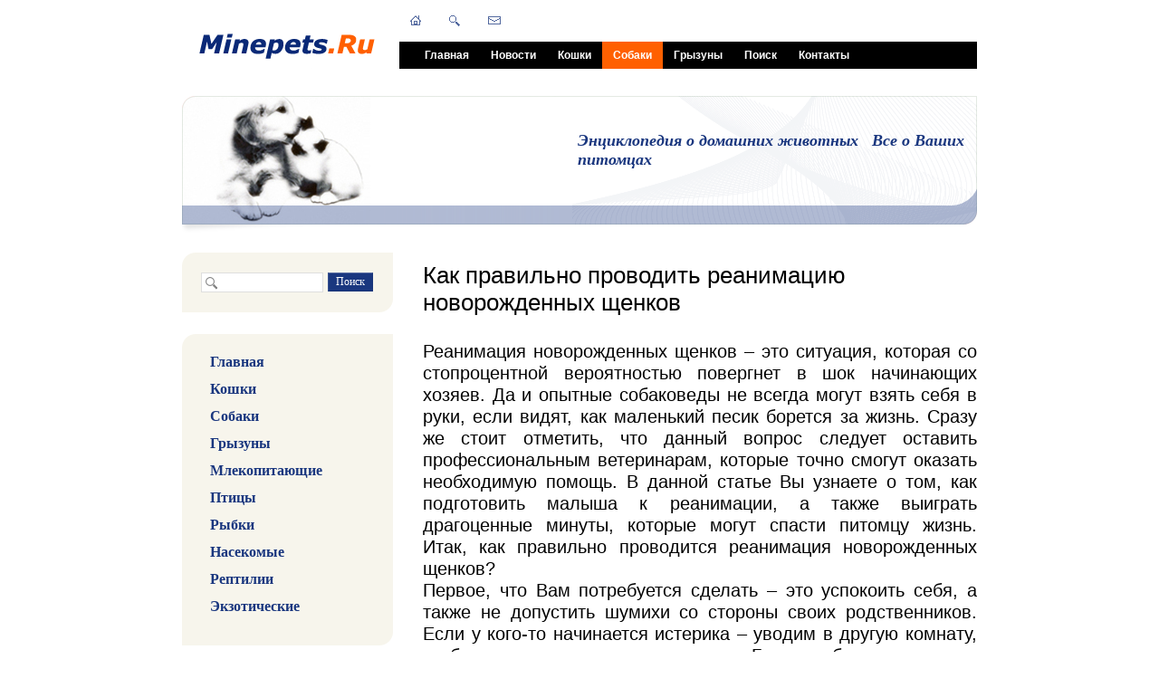

--- FILE ---
content_type: text/html; charset=windows-1251
request_url: https://www.minepets.ru/sobaki/shchenki/kak-pravilno-provodit-reanimatsiyu-novorozhdennykh-shchenkov.php
body_size: 10117
content:
 
<!DOCTYPE html PUBLIC "-//W3C//DTD XHTML 1.0 Transitional//EN" "http://www.w3.org/TR/xhtml1/DTD/xhtml1-transitional.dtd">
<html xmlns="http://www.w3.org/1999/xhtml" xml:lang="ru" lang="ru">
<head>
<meta name="viewport" content="width=device-width">
<meta http-equiv="Content-Type" content="text/html; charset=windows-1251" />
<meta name="robots" content="index, follow" />
<meta name="keywords" content="собака, виды собак, породы собак, щенки, щеночки, щенка, Как правильно проводить реанимацию новорожденных щенков, Как правильно провести реанимацию щенков, Реанимация новорожденных щенков, реанимация щенка, Как правильно проводить реанимацию новорожденных щенков, Реанимация новорожденного щенка, как правильно реанимировать щенков" />
<meta name="description" content="Как правильно проводить реанимацию новорожденных щенков" />
<style type="text/css">.bx-composite-btn {background: url(/bitrix/images/main/composite/sprite-1x.png) no-repeat right 0 #e94524;border-radius: 15px;color: #fff !important;display: inline-block;line-height: 30px;font-family: "Helvetica Neue", Helvetica, Arial, sans-serif !important;font-size: 12px !important;font-weight: bold !important;height: 31px !important;padding: 0 42px 0 17px !important;vertical-align: middle !important;text-decoration: none !important;}@media screen   and (min-device-width: 1200px)   and (max-device-width: 1600px)   and (-webkit-min-device-pixel-ratio: 2)  and (min-resolution: 192dpi) {.bx-composite-btn {background-image: url(/bitrix/images/main/composite/sprite-2x.png);background-size: 42px 124px;}}.bx-composite-btn-fixed {position: absolute;top: -45px;right: 15px;z-index: 10;}.bx-btn-white {background-position: right 0;color: #fff !important;}.bx-btn-black {background-position: right -31px;color: #000 !important;}.bx-btn-red {background-position: right -62px;color: #555 !important;}.bx-btn-grey {background-position: right -93px;color: #657b89 !important;}.bx-btn-border {border: 1px solid #d4d4d4;height: 29px !important;line-height: 29px !important;}.bx-composite-loading {display: block;width: 40px;height: 40px;background: url(/bitrix/images/main/composite/loading.gif);}</style>
<script type="text/javascript" data-skip-moving="true">(function(w, d) {var v = w.frameCacheVars = {'CACHE_MODE':'HTMLCACHE','banner':{'url':'http://www.1c-bitrix.ru/composite/','text':'Быстро с 1С-Битрикс','bgcolor':'#E94524','style':'white'},'storageBlocks':[],'dynamicBlocks':{'LkGdQn':'245320b400b7','Yt7gcC':'d55d28804b6c','XEVOpk':'f4fbf4be6ea8','g8taYv':'2bc6852bad0f','7DqYyc':'0b13ce429f36','ZobYba':'d5cea840eedc'},'AUTO_UPDATE':true,'AUTO_UPDATE_TTL':'120','version':'2'};var inv = false;if (v.AUTO_UPDATE === false){if (v.AUTO_UPDATE_TTL && v.AUTO_UPDATE_TTL > 0){var lm = Date.parse(d.lastModified);if (!isNaN(lm)){var td = new Date().getTime();if ((lm + v.AUTO_UPDATE_TTL * 1000) >= td){w.frameRequestStart = false;w.preventAutoUpdate = true;return;}inv = true;}}else{w.frameRequestStart = false;w.preventAutoUpdate = true;return;}}var r = w.XMLHttpRequest ? new XMLHttpRequest() : (w.ActiveXObject ? new w.ActiveXObject("Microsoft.XMLHTTP") : null);if (!r) { return; }w.frameRequestStart = true;var m = v.CACHE_MODE; var l = w.location; var x = new Date().getTime();var q = "?bxrand=" + x + (l.search.length > 0 ? "&" + l.search.substring(1) : "");var u = l.protocol + "//" + l.host + l.pathname + q;r.open("GET", u, true);r.setRequestHeader("BX-ACTION-TYPE", "get_dynamic");r.setRequestHeader("X-Bitrix-Composite", "get_dynamic");r.setRequestHeader("BX-CACHE-MODE", m);r.setRequestHeader("BX-CACHE-BLOCKS", v.dynamicBlocks ? JSON.stringify(v.dynamicBlocks) : "");if (inv){r.setRequestHeader("BX-INVALIDATE-CACHE", "Y");}try { r.setRequestHeader("BX-REF", d.referrer || "");} catch(e) {}if (m === "APPCACHE"){r.setRequestHeader("BX-APPCACHE-PARAMS", JSON.stringify(v.PARAMS));r.setRequestHeader("BX-APPCACHE-URL", v.PAGE_URL ? v.PAGE_URL : "");}r.onreadystatechange = function() {if (r.readyState != 4) { return; }var a = r.getResponseHeader("BX-RAND");var b = w.BX && w.BX.frameCache ? w.BX.frameCache : false;if (a != x || !((r.status >= 200 && r.status < 300) || r.status === 304 || r.status === 1223 || r.status === 0)){var f = {error:true, reason:a!=x?"bad_rand":"bad_status", url:u, xhr:r, status:r.status};if (w.BX && w.BX.ready && b){BX.ready(function() {setTimeout(function(){BX.onCustomEvent("onFrameDataRequestFail", [f]);}, 0);});}w.frameRequestFail = f;return;}if (b){b.onFrameDataReceived(r.responseText);if (!w.frameUpdateInvoked){b.update(false);}w.frameUpdateInvoked = true;}else{w.frameDataString = r.responseText;}};r.send();var p = w.performance;if (p && p.addEventListener && p.getEntries && p.setResourceTimingBufferSize){var e = 'resourcetimingbufferfull';var h = function() {if (w.BX && w.BX.frameCache && w.BX.frameCache.frameDataInserted){p.removeEventListener(e, h);}else {p.setResourceTimingBufferSize(p.getEntries().length + 50);}};p.addEventListener(e, h);}})(window, document);</script>


<link href="/bitrix/cache/css/s1/furniture_dark-blue/page_9e6646aa43f01ee8e5a7264e83d3099e/page_9e6646aa43f01ee8e5a7264e83d3099e_v1.css?1708964231343" type="text/css"  rel="stylesheet" />
<link href="/bitrix/cache/css/s1/furniture_dark-blue/template_7c457ca58c5726442279ed0e4ee836e1/template_7c457ca58c5726442279ed0e4ee836e1_v1.css?170896423115053" type="text/css"  data-template-style="true" rel="stylesheet" />
<script type="text/javascript">if(!window.BX)window.BX={};if(!window.BX.message)window.BX.message=function(mess){if(typeof mess==='object'){for(let i in mess) {BX.message[i]=mess[i];} return true;}};</script>
<script type="text/javascript">(window.BX||top.BX).message({'JS_CORE_LOADING':'Загрузка...','JS_CORE_NO_DATA':'- Нет данных -','JS_CORE_WINDOW_CLOSE':'Закрыть','JS_CORE_WINDOW_EXPAND':'Развернуть','JS_CORE_WINDOW_NARROW':'Свернуть в окно','JS_CORE_WINDOW_SAVE':'Сохранить','JS_CORE_WINDOW_CANCEL':'Отменить','JS_CORE_WINDOW_CONTINUE':'Продолжить','JS_CORE_H':'ч','JS_CORE_M':'м','JS_CORE_S':'с','JSADM_AI_HIDE_EXTRA':'Скрыть лишние','JSADM_AI_ALL_NOTIF':'Показать все','JSADM_AUTH_REQ':'Требуется авторизация!','JS_CORE_WINDOW_AUTH':'Войти','JS_CORE_IMAGE_FULL':'Полный размер'});</script>

<script type="text/javascript" src="/bitrix/js/main/core/core.min.js?1708964037219752"></script>

<script>BX.setJSList(['/bitrix/js/main/core/core_ajax.js','/bitrix/js/main/core/core_promise.js','/bitrix/js/main/polyfill/promise/js/promise.js','/bitrix/js/main/loadext/loadext.js','/bitrix/js/main/loadext/extension.js','/bitrix/js/main/polyfill/promise/js/promise.js','/bitrix/js/main/polyfill/find/js/find.js','/bitrix/js/main/polyfill/includes/js/includes.js','/bitrix/js/main/polyfill/matches/js/matches.js','/bitrix/js/ui/polyfill/closest/js/closest.js','/bitrix/js/main/polyfill/fill/main.polyfill.fill.js','/bitrix/js/main/polyfill/find/js/find.js','/bitrix/js/main/polyfill/matches/js/matches.js','/bitrix/js/main/polyfill/core/dist/polyfill.bundle.js','/bitrix/js/main/core/core.js','/bitrix/js/main/polyfill/intersectionobserver/js/intersectionobserver.js','/bitrix/js/main/lazyload/dist/lazyload.bundle.js','/bitrix/js/main/polyfill/core/dist/polyfill.bundle.js','/bitrix/js/main/parambag/dist/parambag.bundle.js']);
</script>
<script type="text/javascript">(window.BX||top.BX).message({'LANGUAGE_ID':'ru','FORMAT_DATE':'DD.MM.YYYY','FORMAT_DATETIME':'DD.MM.YYYY HH:MI:SS','COOKIE_PREFIX':'MP_SM','SERVER_TZ_OFFSET':'10800','UTF_MODE':'N','SITE_ID':'s1','SITE_DIR':'/'});</script>


<script type="text/javascript"  src="/bitrix/cache/js/s1/furniture_dark-blue/kernel_main/kernel_main_v1.js?1708964231154482"></script>
<script type="text/javascript" src="/bitrix/js/ui/dexie/dist/dexie3.bundle.min.js?168270574388295"></script>
<script type="text/javascript" src="/bitrix/js/main/core/core_ls.min.js?14545167657365"></script>
<script type="text/javascript" src="/bitrix/js/main/core/core_frame_cache.min.js?170896403711210"></script>
<script type="text/javascript">BX.setJSList(['/bitrix/js/main/core/core_fx.js','/bitrix/js/main/session.js','/bitrix/js/main/pageobject/pageobject.js','/bitrix/js/main/core/core_window.js','/bitrix/js/main/date/main.date.js','/bitrix/js/main/core/core_date.js','/bitrix/js/main/utils.js','/bitrix/components/up100/share/templates/.default/script.js','/bitrix/components/bitrix/menu/templates/horizontal_multilevel/script.js']);</script>
<script type="text/javascript">BX.setCSSList(['/bitrix/components/up100/share/templates/.default/style.css','/bitrix/components/bitrix/menu/templates/horizontal_multilevel/style.css','/bitrix/templates/furniture_dark-blue/styles.css','/bitrix/templates/furniture_dark-blue/template_styles.css']);</script>


<script type="text/javascript"  src="/bitrix/cache/js/s1/furniture_dark-blue/template_42bfb135e7da7a0a7778602163268edf/template_42bfb135e7da7a0a7778602163268edf_v1.js?1708964231965"></script>
<script type="text/javascript"  src="/bitrix/cache/js/s1/furniture_dark-blue/page_afb845e6b797b8e9c720b184e139b35a/page_afb845e6b797b8e9c720b184e139b35a_v1.js?1708964231528"></script>
<script type="text/javascript">var _ba = _ba || []; _ba.push(["aid", "ad666642ced64fcc0f6f4d3335ea07fc"]); _ba.push(["host", "www.minepets.ru"]); (function() {var ba = document.createElement("script"); ba.type = "text/javascript"; ba.async = true;ba.src = (document.location.protocol == "https:" ? "https://" : "http://") + "bitrix.info/ba.js";var s = document.getElementsByTagName("script")[0];s.parentNode.insertBefore(ba, s);})();</script>


<link href="/bitrix/templates/furniture_dark-blue/common.css" type="text/css" rel="stylesheet" />
<link href="/bitrix/templates/furniture_dark-blue/colors.css" type="text/css" rel="stylesheet" />

	<!--[if lte IE 6]>
	<style type="text/css">
		
		#banner-overlay { 
			background-image: none;
			filter: progid:DXImageTransform.Microsoft.AlphaImageLoader(src='/bitrix/templates/furniture_dark-blueimages/overlay.png', sizingMethod = 'crop'); 
		}
		
		div.product-overlay {
			background-image: none;
			filter: progid:DXImageTransform.Microsoft.AlphaImageLoader(src='/bitrix/templates/furniture_dark-blueimages/product-overlay.png', sizingMethod = 'crop');
		}
		
	</style>
	<![endif]-->

	<title>Как правильно проводить реанимацию новорожденных щенков</title>
<!--GA_start-->
<script type="text/javascript">

  var _gaq = _gaq || [];
  _gaq.push(['_setAccount', 'UA-35502254-1']);
  _gaq.push(['_trackPageview']);

  (function() {
    var ga = document.createElement('script'); ga.type = 'text/javascript'; ga.async = true;
    ga.src = ('https:' == document.location.protocol ? 'https://ssl' : 'http://www') + '.google-analytics.com/ga.js';
    var s = document.getElementsByTagName('script')[0]; s.parentNode.insertBefore(ga, s);
  })();

</script>
<!--GA_end-->
<!-- Google tag (gtag.js) -->
<script async src="https://www.googletagmanager.com/gtag/js?id=G-LQJPK21XD1"></script>
<script>
  window.dataLayer = window.dataLayer || [];
  function gtag(){dataLayer.push(arguments);}
  gtag('js', new Date());

  gtag('config', 'G-LQJPK21XD1');
</script>
</head>
<body>
	<div id="page-wrapper">
	<div id="panel"></div>
		<div id="header">
			
			<table id="logo">
				<tr>
					<td><a href="/" title="На главную страницу"><img src="/include/bx_default_logo.gif" alt="Энциклопедия домашних животных" title="Энциклопедия домашних животных" width="209" height="61"  /></a></td>
				</tr>
			</table>
			
			<div id="top-menu">
				<div id="top-menu-inner">
<div id="bxdynamic_LkGdQn_start" style="display:none"></div>
<ul id="horizontal-multilevel-menu">


	
	
		
							<li><a href="/index.php" class="root-item">Главная</a></li>
			
		
	
	

	
	
		
							<li><a href="/news/" class="root-item">Новости</a></li>
			
		
	
	

	
	
		
							<li><a href="/koshki/" class="root-item">Кошки</a></li>
			
		
	
	

	
	
		
							<li><a href="/sobaki/" class="root-item-selected">Собаки</a></li>
			
		
	
	

	
	
		
							<li><a href="/gryzuny/" class="root-item">Грызуны</a></li>
			
		
	
	

	
	
		
							<li><a href="/search/" class="root-item">Поиск</a></li>
			
		
	
	

	
	
		
							<li><a href="/contacts/" class="root-item">Контакты</a></li>
			
		
	
	


</ul>
<div class="menu-clear-left"></div>
<div id="bxdynamic_LkGdQn_end" style="display:none"></div>				</div>
			</div>
			
			<div id="top-icons">
				<a href="/" class="home-icon" title="На главную страницу"></a>
				<a href="/search/" class="search-icon" title="Поиск"></a>
				<a href="/contacts/" class="feedback-icon" title="Обратная связь"></a>
			</div>
		
		</div>
		
		<div id="banner">		
			<table id="banner-layout" cellspacing="0">
				<tr>
					<td id="banner-image"><div><img src="/bitrix/templates/furniture_dark-blue/images/head.jpg" /></div></td>
					<td id="banner-slogan">
<span style="font-family: Verdana; font-size: 18px;">
Энциклопедия о домашних животных &nbsp; Все о Ваших питомцах
</span>					</td>
				</tr>
			</table>
			<div id="banner-overlay"></div>	
		</div>
		
		<div id="content">
		
			<div id="sidebar">
<div class="content-block">
					<div class="content-block-inner">

<div id="bxdynamic_Yt7gcC_start" style="display:none"></div><div id="search">
	<form action="/search/">
		<div class="rounded-box">
			<div class="search-inner-box"><input type="text" name="q" maxlength="50" /></div>
		</div>
		<div id="search-button">
			<input type="submit" name="s" onfocus="this.blur();" value="Поиск" id="search-submit-button">
		</div>
	</form>
</div><div id="bxdynamic_Yt7gcC_end" style="display:none"></div>					</div>
				</div>
<div id="bxdynamic_XEVOpk_start" style="display:none"></div>
	<style>

	.vertical-multilevel-menu-item
	{
		margin: 0;
		padding: 0;
		font-family: Verdana;
		font-size: 16px;
		font-weight: bold; 
		padding-bottom: 12px;
	}

	.vertical-multilevel-menu-item a:link 
	{
		text-decoration: none;
		color: #1A377F;
	}

	.vertical-multilevel-menu-item a:visited
	{
		text-decoration: none;
		color: #1A377F;
	}

	.vertical-multilevel-menu-item a:hover
	{
		text-decoration: none;
		color: red;
		text-decoration: underline;
	}

	.vertical-multilevel-menu-item a:active
	{
		text-decoration: none;
		color: #1A377F;
	}
	</style>
	<!-- sellev = 0 ; start_index = -1 ; stop_index = 69 ; -->	<div class="content-block">
		<div class="content-block-inner">
			<div class="left-menu">
									<!-- index = 0 ; text = Главная ; level = 1 -->
											<div class=vertical-multilevel-menu-item style="margin-left:10px;">
							<a href="/index.php">Главная</a>
						</div>
																			<!-- index = 1 ; text = Кошки ; level = 1 -->
											<div class=vertical-multilevel-menu-item style="margin-left:10px;">
							<a href="/koshki/">Кошки</a>
						</div>
																			<!-- index = 2 ; text = Породы ; level = 2 -->
																			<!-- index = 3 ; text = Котята ; level = 2 -->
																			<!-- index = 4 ; text = Уход ; level = 2 -->
																			<!-- index = 5 ; text = Взаимоотношения ; level = 2 -->
																			<!-- index = 6 ; text = Болезни ; level = 2 -->
																			<!-- index = 7 ; text = Статьи ; level = 2 -->
																			<!-- index = 8 ; text = Собаки ; level = 1 -->
											<div class=vertical-multilevel-menu-item style="margin-left:10px;">
							<a href="/sobaki/">Собаки</a>
						</div>
																			<!-- index = 9 ; text = Породы ; level = 2 -->
																			<!-- index = 10 ; text = Щенки ; level = 2 -->
																			<!-- index = 11 ; text = Уход ; level = 2 -->
																			<!-- index = 12 ; text = Взаимоотношения ; level = 2 -->
																			<!-- index = 13 ; text = Болезни ; level = 2 -->
																			<!-- index = 14 ; text = Статьи ; level = 2 -->
																			<!-- index = 15 ; text = Грызуны ; level = 1 -->
											<div class=vertical-multilevel-menu-item style="margin-left:10px;">
							<a href="/gryzuny/">Грызуны</a>
						</div>
																			<!-- index = 16 ; text = Виды ; level = 2 -->
																			<!-- index = 17 ; text = Грызуны ; level = 3 -->
																			<!-- index = 18 ; text = Крысы ; level = 3 -->
																			<!-- index = 19 ; text = Морские свинки ; level = 3 -->
																			<!-- index = 20 ; text = Мыши ; level = 3 -->
																			<!-- index = 21 ; text = Хомяки ; level = 3 -->
																			<!-- index = 22 ; text = Песчанки ; level = 3 -->
																			<!-- index = 23 ; text = Шиншиллы ; level = 3 -->
																			<!-- index = 24 ; text = Уход ; level = 2 -->
																			<!-- index = 25 ; text = Взаимоотношения ; level = 2 -->
																			<!-- index = 26 ; text = Болезни ; level = 2 -->
																			<!-- index = 27 ; text = Статьи ; level = 2 -->
																			<!-- index = 28 ; text = Млекопитающие ; level = 1 -->
											<div class=vertical-multilevel-menu-item style="margin-left:10px;">
							<a href="/mlekopitayushchie/">Млекопитающие</a>
						</div>
																			<!-- index = 29 ; text = Виды ; level = 2 -->
																			<!-- index = 30 ; text = Мини Пиг ; level = 3 -->
																			<!-- index = 31 ; text = Кролики ; level = 3 -->
																			<!-- index = 32 ; text = Ежи ; level = 3 -->
																			<!-- index = 33 ; text = Млекопитающие ; level = 3 -->
																			<!-- index = 34 ; text = Уход ; level = 2 -->
																			<!-- index = 35 ; text = Взаимоотношения ; level = 2 -->
																			<!-- index = 36 ; text = Болезни ; level = 2 -->
																			<!-- index = 37 ; text = Статьи ; level = 2 -->
																			<!-- index = 38 ; text = Птицы ; level = 1 -->
											<div class=vertical-multilevel-menu-item style="margin-left:10px;">
							<a href="/ptitsy/">Птицы</a>
						</div>
																			<!-- index = 39 ; text = Виды ; level = 2 -->
																			<!-- index = 40 ; text = Домашние Голуби ; level = 3 -->
																			<!-- index = 41 ; text = Канарейки ; level = 3 -->
																			<!-- index = 42 ; text = Попугаи ; level = 3 -->
																			<!-- index = 43 ; text = Птицы ; level = 3 -->
																			<!-- index = 44 ; text = Уход ; level = 2 -->
																			<!-- index = 45 ; text = Взаимоотношения ; level = 2 -->
																			<!-- index = 46 ; text = Болезни ; level = 2 -->
																			<!-- index = 47 ; text = Статьи ; level = 2 -->
																			<!-- index = 48 ; text = Рыбки ; level = 1 -->
											<div class=vertical-multilevel-menu-item style="margin-left:10px;">
							<a href="/rybki/">Рыбки</a>
						</div>
																			<!-- index = 49 ; text = Виды ; level = 2 -->
																			<!-- index = 50 ; text = Уход ; level = 2 -->
																			<!-- index = 51 ; text = Болезни ; level = 2 -->
																			<!-- index = 52 ; text = Статьи ; level = 2 -->
																			<!-- index = 53 ; text = Насекомые ; level = 1 -->
											<div class=vertical-multilevel-menu-item style="margin-left:10px;">
							<a href="/nasekomye/">Насекомые</a>
						</div>
																			<!-- index = 54 ; text = Виды ; level = 2 -->
																			<!-- index = 55 ; text = Уход ; level = 2 -->
																			<!-- index = 56 ; text = Болезни ; level = 2 -->
																			<!-- index = 57 ; text = Статьи ; level = 2 -->
																			<!-- index = 58 ; text = Рептилии ; level = 1 -->
											<div class=vertical-multilevel-menu-item style="margin-left:10px;">
							<a href="/reptilii/">Рептилии</a>
						</div>
																			<!-- index = 59 ; text = Виды ; level = 2 -->
																			<!-- index = 60 ; text = Уход ; level = 2 -->
																			<!-- index = 61 ; text = Болезни ; level = 2 -->
																			<!-- index = 62 ; text = Статьи ; level = 2 -->
																			<!-- index = 63 ; text = Экзотические ; level = 1 -->
											<div class=vertical-multilevel-menu-item style="margin-left:10px;">
							<a href="/ekzoticheskie/">Экзотические</a>
						</div>
																			<!-- index = 64 ; text = Виды ; level = 2 -->
																			<!-- index = 65 ; text = Уход ; level = 2 -->
																			<!-- index = 66 ; text = Взаимоотношения ; level = 2 -->
																			<!-- index = 67 ; text = Болезни ; level = 2 -->
																			<!-- index = 68 ; text = Статьи ; level = 2 -->
																	</div>
		</div>
	</div>
<div id="bxdynamic_XEVOpk_end" style="display:none"></div><div class="information-block">
					<div class="top"></div>
					<div class="information-block-inner">
											</div>
					<div class="bottom"></div>
				</div>
				<br/>
<div id="bxdynamic_g8taYv_start" style="display:none"></div>
	<style>

	.vertical-multilevel-menu-item
	{
		margin: 0;
		padding: 0;
		font-family: Verdana;
		font-size: 16px;
		font-weight: bold; 
		padding-bottom: 12px;
	}

	.vertical-multilevel-menu-item a:link 
	{
		text-decoration: none;
		color: #1A377F;
	}

	.vertical-multilevel-menu-item a:visited
	{
		text-decoration: none;
		color: #1A377F;
	}

	.vertical-multilevel-menu-item a:hover
	{
		text-decoration: none;
		color: red;
		text-decoration: underline;
	}

	.vertical-multilevel-menu-item a:active
	{
		text-decoration: none;
		color: #1A377F;
	}
	</style>
	<!-- sellev = 0 ; start_index = -1 ; stop_index = 4 ; -->	<div class="content-block">
		<div class="content-block-inner">
			<div class="left-menu">
									<!-- index = 0 ; text =  ; level = 1 -->
											<div class=vertical-multilevel-menu-item style="margin-left:10px;">
							<a href=""></a>
						</div>
																			<!-- index = 1 ; text =  ; level = 1 -->
											<div class=vertical-multilevel-menu-item style="margin-left:10px;">
							<a href=""></a>
						</div>
																			<!-- index = 2 ; text =  ; level = 1 -->
											<div class=vertical-multilevel-menu-item style="margin-left:10px;">
							<a href=""></a>
						</div>
																			<!-- index = 3 ; text =  ; level = 1 -->
											<div class=vertical-multilevel-menu-item style="margin-left:10px;">
							<a href=""></a>
						</div>
																	</div>
		</div>
	</div>
<div id="bxdynamic_g8taYv_end" style="display:none"></div>				<div class="content-block">
					<div class="content-block-inner">
						<h3>Наши новости</h3>
<div id="bxdynamic_7DqYyc_start" style="display:none"></div><div class="news-list">
<dl class="block-list">
		<dt>21.12.2025</dt>
		<dd><a href="/news/?ELEMENT_ID=1324"><h2> Добавлены новые статьи на сайт </h2></a></dd>
		<dt>13.12.2025</dt>
		<dd><a href="/news/?ELEMENT_ID=1323"><h2> Добавлены новые статьи на сайт </h2></a></dd>
		<dt>01.12.2025</dt>
		<dd><a href="/news/?ELEMENT_ID=1225"><h2> Добавлены новые статьи на сайт </h2></a></dd>
		<dt>21.11.2025</dt>
		<dd><a href="/news/?ELEMENT_ID=1221"><h2> Добавлены новые статьи на сайт </h2></a></dd>
</dl>
</div>
<div id="bxdynamic_7DqYyc_end" style="display:none"></div>					</div>
				</div>


				<div class="information-block">
					<div class="top"></div>
					<div class="information-block-inner">
						<h3>Реклама</h3>
						
					</div>
					<div class="bottom"></div>
				</div>
			</div>
		
			<div id="workarea">
				<h1 id="pagetitle">Как правильно проводить реанимацию новорожденных щенков</h1>

<h2 style="text-align: justify;">
	Реанимация новорожденных щенков – это ситуация, которая со стопроцентной вероятностью повергнет в шок начинающих хозяев. Да и опытные собаковеды не всегда могут взять себя в руки, если видят, как маленький песик борется за жизнь. Сразу же стоит отметить, что данный вопрос следует оставить профессиональным ветеринарам, которые точно смогут оказать необходимую помощь. В данной статье Вы узнаете о том, как подготовить малыша к реанимации, а также выиграть драгоценные минуты, которые могут спасти питомцу жизнь. Итак, как правильно проводится реанимация новорожденных щенков?<br>
	 Первое, что Вам потребуется сделать – это успокоить себя, а также не допустить шумихи со стороны своих родственников. Если у кого-то начинается истерика – уводим в другую комнату, чтобы не слышать криков или плача. Берем себя в руки, делая глубокий вдох и выдох. Если Вы понимаете, что не можете собраться, то помощь должен оказывать тот человек, который способен успокоиться в критической ситуации. Если Вы живете один или одна – берите себя в руки любой ценой, после чего переходите уже к следующему шагу по оказанию помощи. <br>
	 Теперь мы приступаем к очистке дыхательных путей животного. Наклоните голову малыша так, чтобы из его рта или носа вытекла оставшаяся жидкость. Возможно, потребуется какое-то время подержать питомца таким образом, чтобы вода вышла и из легких, освобождая тем самым дыхание щенка. Если Вы понимаете, что дыхание не восстановилось, то в ход идет спринцовка. С ее помощью мы откачиваем оставшийся воздух из легких питомца, чтобы восстановить возможность дышать. Вполне возможно, что спринцовка удалит остатки жидкости из дыхательных путей, что довольно хорошо.<br>
	 Следующий этап – искусственное дыхание. Очень аккуратно и нежно вдохните в рот щенка 2-3 раза. Это позволит произвести вентиляцию легких. Почему нужно делать процедуру предельно аккуратно? Дело в том, что у щенят очень нежные легкие, поэтому их ткани склонны к повреждениям. Внимательно регулируйте силу собственного выдоха. В качестве сравнения можно привести следующий пример. Представьте, будто Вы дышите на пламя свечи, но при этом не стараетесь потушить его. Вот примерно с такой силой нужно производит искусственное дыхание животного.<br>
	 Под рукой у Вас должен лежать стетоскоп, чтобы изредка проверять биение сердца малыша. Помните, что нормальная частота сердцебиения новорожденного щенка составляет примерно 120-180 ударов в минуту. Если Вы не можете прослушать биение сердца, то слегка надавите пальцем на грудь малыша с левой стороны чуть выше согнутого локтя. Каждый 15-20 секунд при этом делается искусственное дыхание. При этом не теряйте самоконтроля, продолжайте процедуру до приезда ветеринара, который гарантированно поможет Вашему малышу. <br>
	 Если Вы понимаете, что сердце бьется, но медленно, для стимуляции малыша требуется растирание его тела. Лучше всего производит растирание теплым полотенцем. В качестве альтернативы этому подходит аккуратное перекатывание малыша в собственных руках, отдавая ему тепло своих ладоней. Не нужно превращать подобную процедуру в подобие игры с мячиком. Все это делается без резких движений, с аккуратным поддержанием головы. При этом можно держать щенка за загривок, чтобы избежать травм хрупких косточек. Реанимация занимает порядка 20-ти минут. Если за все это время малыш не стал активнее, не ожил и не начал проявлять интерес к Вам, еде и играм, то, скорее всего, здесь окажется бессилен даже самый опытный ветеринар. Будьте спокойны и внимательны. <br>
</p>
 <br>
<div align="right">
	<div id="bxdynamic_ZobYba_start" style="display:none"></div>
					<table cellspacing="0" cellpadding="0" border="0" class="bookmarks-table">
			<tr>
			<td class="bookmarks"><script>
if (__function_exists('fbs_click') == false) 
{
function fbs_click(url, title) 
{ 
window.open('http://www.facebook.com/share.php?u='+encodeURIComponent(url)+'&t='+encodeURIComponent(title),'sharer','toolbar=0,status=0,width=626,height=436'); 
return false; 
} 
}
</script>
<a href="http://www.facebook.com/share.php?u=https://www.minepets.ru/sobaki/shchenki/kak-pravilno-provodit-reanimatsiyu-novorozhdennykh-shchenkov.php&t=" onclick="return fbs_click('https://www.minepets.ru/sobaki/shchenki/kak-pravilno-provodit-reanimatsiyu-novorozhdennykh-shchenkov.php', '');" target="_blank" title="Facebook"><img src="/bitrix/components/up100/share/templates/.default/images/fb.png" border="0" alt="" width="32" height="32" /></a>
</td><td class="bookmarks"><script>
if (__function_exists('twitter_click_1') == false) 
{
function twitter_click_1(longUrl) 
{ 
window.open('http://twitter.com/home/?status='+encodeURIComponent(longUrl)+encodeURIComponent(' '),'sharer','toolbar=0,status=0,width=726,height=436'); 
return false; 
} 
}
</script>
<a href="http://twitter.com/home/?status=https://www.minepets.ru/sobaki/shchenki/kak-pravilno-provodit-reanimatsiyu-novorozhdennykh-shchenkov.php+" onclick="return twitter_click_1('https://www.minepets.ru/sobaki/shchenki/kak-pravilno-provodit-reanimatsiyu-novorozhdennykh-shchenkov.php');" target="_blank" title="Twitter"><img src="/bitrix/components/up100/share/templates/.default/images/tw.png" border="0" alt="" width="32" height="32" /></a>
</td><td class="bookmarks"><script>
if (__function_exists('gp_click') == false) 
{
function gp_click(url) 
{ 
window.open('https://plus.google.com/share?url='+encodeURIComponent(url),'sharer','toolbar=0,status=0,width=626,height=436'); 
return false; 
} 
}
</script>
<a href="https://plus.google.com/share?url=https://www.minepets.ru/sobaki/shchenki/kak-pravilno-provodit-reanimatsiyu-novorozhdennykh-shchenkov.php" onclick="return gp_click('https://www.minepets.ru/sobaki/shchenki/kak-pravilno-provodit-reanimatsiyu-novorozhdennykh-shchenkov.php');" target="_blank" title="Google+"><img src="/bitrix/components/up100/share/templates/.default/images/gp.png" border="0" alt="" width="32" height="32" /></a>
</td><td class="bookmarks"><script>
if (__function_exists('ok_click') == false) 
{
function ok_click(url) 
{ 
window.open('http://ok.ru/dk?st.cmd=addShare&st._surl='+encodeURIComponent(url),'sharer','toolbar=0,status=0,width=626,height=436'); 
return false; 
} 
}
</script>
<a href="http://ok.ru/dk?st.cmd=addShare&st._surl=https://www.minepets.ru/sobaki/shchenki/kak-pravilno-provodit-reanimatsiyu-novorozhdennykh-shchenkov.php" onclick="return ok_click('https://www.minepets.ru/sobaki/shchenki/kak-pravilno-provodit-reanimatsiyu-novorozhdennykh-shchenkov.php');" target="_blank" title="Одноклассники"><img src="/bitrix/components/up100/share/templates/.default/images/ok.png" border="0" alt="" width="32" height="32" /></a>
</td><td class="bookmarks"><script>
if (__function_exists('vk_click') == false) 
{
function vk_click(url) 
{ 
window.open('http://vk.com/share.php?url='+encodeURIComponent(url),'sharer','toolbar=0,status=0,width=626,height=436'); 
return false; 
} 
}
</script>
<a href="http://vk.com/share.php?url=https://www.minepets.ru/sobaki/shchenki/kak-pravilno-provodit-reanimatsiyu-novorozhdennykh-shchenkov.php" onclick="return vk_click('https://www.minepets.ru/sobaki/shchenki/kak-pravilno-provodit-reanimatsiyu-novorozhdennykh-shchenkov.php');" target="_blank" title="ВКонтакте"><img src="/bitrix/components/up100/share/templates/.default/images/vk.png" border="0" alt="" width="32" height="32" /></a>
</td><td class="bookmarks"><script>
if (__function_exists('lj_click') == false) 
{
function lj_click(url, title) 
{ 
window.open('http://www.livejournal.com/update.bml?event='+encodeURIComponent(url)+'&subject='+encodeURIComponent(title),'sharer','toolbar=0,status=0,resizable=1,scrollbars=1,width=700,height=436'); 
return false; 
} 
}
</script>
<a href="http://www.livejournal.com/update.bml?event=https://www.minepets.ru/sobaki/shchenki/kak-pravilno-provodit-reanimatsiyu-novorozhdennykh-shchenkov.php&subject=" onclick="return lj_click('https://www.minepets.ru/sobaki/shchenki/kak-pravilno-provodit-reanimatsiyu-novorozhdennykh-shchenkov.php', '');" target="_blank" title="Livejournal"><img src="/bitrix/components/up100/share/templates/.default/images/lj.png" border="0" alt="" width="32" height="32" /></a>
</td><td class="bookmarks"><script>
if (__function_exists('mailru_click') == false) 
{
function mailru_click(url) 
{ 
window.open('http://connect.mail.ru/share?share_url='+encodeURIComponent(url),'sharer','toolbar=0,status=0,resizable=1,scrollbars=1,width=626,height=436'); 
return false; 
} 
}
</script>
<a href="http://connect.mail.ru/share?share_url=https://www.minepets.ru/sobaki/shchenki/kak-pravilno-provodit-reanimatsiyu-novorozhdennykh-shchenkov.php" onclick="return mailru_click('https://www.minepets.ru/sobaki/shchenki/kak-pravilno-provodit-reanimatsiyu-novorozhdennykh-shchenkov.php');" target="_blank" title="Мой мир@Mail.Ru"><img src="/bitrix/components/up100/share/templates/.default/images/mr.png" border="0" alt="" width="32" height="32" /></a>
</td>			</tr>
			</table>
					<div id="bxdynamic_ZobYba_end" style="display:none"></div> <br>
</div>
 <br>
<div id="mc-container">
</div>
 <script type="text/javascript">
cackle_widget = window.cackle_widget || [];
cackle_widget.push({widget: 'Comment', id: 30849});
(function() {
    var mc = document.createElement('script');
    mc.type = 'text/javascript';
    mc.async = true;
    mc.src = ('https:' == document.location.protocol ? 'https' : 'http') + '://cackle.me/widget.js';
    var s = document.getElementsByTagName('script')[0]; s.parentNode.insertBefore(mc, s.nextSibling);
})();
</script> <!-- Yandex.Metrika counter --> <script type="text/javascript">
(function (d, w, c) {
    (w[c] = w[c] || []).push(function() {
        try {
            w.yaCounter16940077 = new Ya.Metrika({id:16940077,
                    webvisor:true,
                    clickmap:true,
                    trackLinks:true,
                    accurateTrackBounce:true});
        } catch(e) { }
    });

    var n = d.getElementsByTagName("script")[0],
        s = d.createElement("script"),
        f = function () { n.parentNode.insertBefore(s, n); };
    s.type = "text/javascript";
    s.async = true;
    s.src = (d.location.protocol == "https:" ? "https:" : "http:") + "//mc.yandex.ru/metrika/watch.js";

    if (w.opera == "[object Opera]") {
        d.addEventListener("DOMContentLoaded", f, false);
    } else { f(); }
})(document, window, "yandex_metrika_callbacks");
</script> <!-- /Yandex.Metrika counter --> <script type="text/javascript">

  var _gaq = _gaq || [];
  _gaq.push(['_setAccount', 'UA-35502254-1']);
  _gaq.push(['_trackPageview']);

  (function() {
    var ga = document.createElement('script'); ga.type = 'text/javascript'; ga.async = true;
    ga.src = ('https:' == document.location.protocol ? 'https://ssl' : 'http://www') + '.google-analytics.com/ga.js';
    var s = document.getElementsByTagName('script')[0]; s.parentNode.insertBefore(ga, s);
  })();

</script> <br>
<!-- /Yandex.Metrika counter -->
<script type="text/javascript">
  (function() {
    var po = document.createElement('script'); po.type = 'text/javascript'; po.async = true;
    po.src = 'https://apis.google.com/js/plusone.js';
    var s = document.getElementsByTagName('script')[0]; s.parentNode.insertBefore(po, s);
  })();
</script>
<!-- /Yandex.Metrika counter -->			</div>
		</div>
		<div id="space-for-footer"></div>
	</div>
	
	<div id="footer">
	
		<div id="copyright">
© 2015-2026 Энциклопедия о домашних животных
<p style="text-align: justify;">
 <span style="font-size: 6.5pt;">Использование любых материалов размещенных на сайте minepets.ru&nbsp;— разрешается, при условии размещения ссылки на источник. Все права на материалы, опубликованные на сайте, охраняются в соответствии с нормами международного права.</span>
</p>
 <br>
 <!-- Yandex.Metrika counter --> <script type="text/javascript">
(function (d, w, c) {
    (w[c] = w[c] || []).push(function() {
        try {
            w.yaCounter16940077 = new Ya.Metrika({id:16940077,
                    webvisor:true,
                    clickmap:true,
                    trackLinks:true,
                    accurateTrackBounce:true});
        } catch(e) { }
    });

    var n = d.getElementsByTagName("script")[0],
        s = d.createElement("script"),
        f = function () { n.parentNode.insertBefore(s, n); };
    s.type = "text/javascript";
    s.async = true;
    s.src = (d.location.protocol == "https:" ? "https:" : "http:") + "//mc.yandex.ru/metrika/watch.js";

    if (w.opera == "[object Opera]") {
        d.addEventListener("DOMContentLoaded", f, false);
    } else { f(); }
})(document, window, "yandex_metrika_callbacks");
</script> <!-- /Yandex.Metrika counter --> <script type="text/javascript">

  var _gaq = _gaq || [];
  _gaq.push(['_setAccount', 'UA-35502254-1']);
  _gaq.push(['_trackPageview']);

  (function() {
    var ga = document.createElement('script'); ga.type = 'text/javascript'; ga.async = true;
    ga.src = ('https:' == document.location.protocol ? 'https://ssl' : 'http://www') + '.google-analytics.com/ga.js';
    var s = document.getElementsByTagName('script')[0]; s.parentNode.insertBefore(ga, s);
  })();

</script> <br>
<!-- /Yandex.Metrika counter -->
<script type="text/javascript">
  (function() {
    var po = document.createElement('script'); po.type = 'text/javascript'; po.async = true;
    po.src = 'https://apis.google.com/js/plusone.js';
    var s = document.getElementsByTagName('script')[0]; s.parentNode.insertBefore(po, s);
  })();
</script>
<!-- /Yandex.Metrika counter -->
<!-- Rating Mail.ru counter -->
<script type="text/javascript">
var _tmr = window._tmr || (window._tmr = []);
_tmr.push({id: "2276071", type: "pageView", start: (new Date()).getTime()});
(function (d, w, id) {
  if (d.getElementById(id)) return;
  var ts = d.createElement("script"); ts.type = "text/javascript"; ts.async = true; ts.id = id;
  ts.src = "https://top-fwz1.mail.ru/js/code.js";
  var f = function () {var s = d.getElementsByTagName("script")[0]; s.parentNode.insertBefore(ts, s);};
  if (w.opera == "[object Opera]") { d.addEventListener("DOMContentLoaded", f, false); } else { f(); }
})(document, window, "topmailru-code");
</script>
<!-- //Rating Mail.ru counter -->		</div>
		<div class="footer-links">	
		</div>
		<div id="footer-design">&nbsp;</div>
	</div>
<!--YA_start-->
<!-- Yandex.Metrika counter -->
<script type="text/javascript">
(function (d, w, c) {
    (w[c] = w[c] || []).push(function() {
        try {
            w.yaCounter16940077 = new Ya.Metrika({id:16940077,
                    webvisor:true,
                    clickmap:true,
                    trackLinks:true,
                    accurateTrackBounce:true});
        } catch(e) { }
    });

    var n = d.getElementsByTagName("script")[0],
        s = d.createElement("script"),
        f = function () { n.parentNode.insertBefore(s, n); };
    s.type = "text/javascript";
    s.async = true;
    s.src = (d.location.protocol == "https:" ? "https:" : "http:") + "//mc.yandex.ru/metrika/watch.js";

    if (w.opera == "[object Opera]") {
        d.addEventListener("DOMContentLoaded", f, false);
    } else { f(); }
})(document, window, "yandex_metrika_callbacks");
</script>
<noscript><div><img src="//mc.yandex.ru/watch/16940077" style="position:absolute; left:-9999px;" alt="" /></div></noscript>
<!-- /Yandex.Metrika counter -->
<!--YA_end-->
</body>
</html><!--a058f0cd23d2a015347000c6df523e2c-->

--- FILE ---
content_type: application/x-javascript; charset=windows-1251
request_url: https://www.minepets.ru/sobaki/shchenki/kak-pravilno-provodit-reanimatsiyu-novorozhdennykh-shchenkov.php?bxrand=1769744490709
body_size: 745
content:
{'js':['/bitrix/js/ui/dexie/dist/dexie3.bundle.js','/bitrix/js/main/core/core_ls.js','/bitrix/js/main/core/core_fx.js','/bitrix/js/main/core/core_frame_cache.js','/bitrix/components/bitrix/menu/templates/horizontal_multilevel/script.js','/bitrix/components/up100/share/templates/.default/script.js'],'lang':{'LANGUAGE_ID':'ru','FORMAT_DATE':'DD.MM.YYYY','FORMAT_DATETIME':'DD.MM.YYYY HH:MI:SS','COOKIE_PREFIX':'MP_SM','SERVER_TZ_OFFSET':'10800','UTF_MODE':'N','SITE_ID':'s1','SITE_DIR':'/','USER_ID':'','SERVER_TIME':'1769744490','USER_TZ_OFFSET':'0','USER_TZ_AUTO':'Y','bitrix_sessid':'98a314e764f64679784148b70e5bd368'},'css':['/bitrix/components/bitrix/menu/templates/horizontal_multilevel/style.css','/bitrix/components/up100/share/templates/.default/style.css'],'htmlCacheChanged':false,'isManifestUpdated':false,'dynamicBlocks':[],'spread':[]}